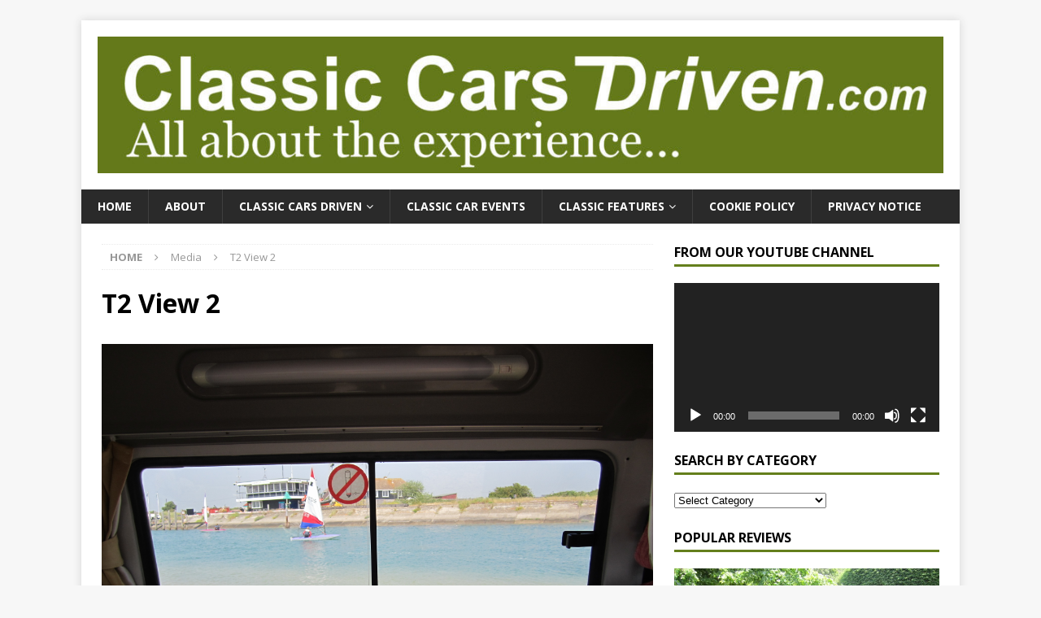

--- FILE ---
content_type: text/html; charset=UTF-8
request_url: http://classiccarsdriven.com/2007-vw-t2-camper-van/img_3283/
body_size: 14133
content:
<!DOCTYPE html>
<html class="no-js mh-one-sb" lang="en-US">
<head>
<meta charset="UTF-8">
<meta name="viewport" content="width=device-width, initial-scale=1.0">
<link rel="profile" href="http://gmpg.org/xfn/11" />
<meta name='robots' content='index, follow, max-image-preview:large, max-snippet:-1, max-video-preview:-1' />

	<!-- This site is optimized with the Yoast SEO plugin v21.1 - https://yoast.com/wordpress/plugins/seo/ -->
	<title>T2 View 2 - ClassicCarsDriven.com</title>
	<link rel="canonical" href="http://classiccarsdriven.com/2007-vw-t2-camper-van/img_3283/" />
	<meta property="og:locale" content="en_US" />
	<meta property="og:type" content="article" />
	<meta property="og:title" content="T2 View 2 - ClassicCarsDriven.com" />
	<meta property="og:description" content="View from a T2" />
	<meta property="og:url" content="http://classiccarsdriven.com/2007-vw-t2-camper-van/img_3283/" />
	<meta property="og:site_name" content="ClassicCarsDriven.com" />
	<meta property="og:image" content="http://classiccarsdriven.com/2007-vw-t2-camper-van/img_3283" />
	<meta property="og:image:width" content="1024" />
	<meta property="og:image:height" content="768" />
	<meta property="og:image:type" content="image/jpeg" />
	<script type="application/ld+json" class="yoast-schema-graph">{"@context":"https://schema.org","@graph":[{"@type":"WebPage","@id":"http://classiccarsdriven.com/2007-vw-t2-camper-van/img_3283/","url":"http://classiccarsdriven.com/2007-vw-t2-camper-van/img_3283/","name":"T2 View 2 - ClassicCarsDriven.com","isPartOf":{"@id":"http://classiccarsdriven.com/#website"},"primaryImageOfPage":{"@id":"http://classiccarsdriven.com/2007-vw-t2-camper-van/img_3283/#primaryimage"},"image":{"@id":"http://classiccarsdriven.com/2007-vw-t2-camper-van/img_3283/#primaryimage"},"thumbnailUrl":"http://classiccarsdriven.com/wp-content/uploads/2013/07/IMG_3283.jpg","datePublished":"2013-07-15T12:50:40+00:00","dateModified":"2013-07-15T12:50:40+00:00","breadcrumb":{"@id":"http://classiccarsdriven.com/2007-vw-t2-camper-van/img_3283/#breadcrumb"},"inLanguage":"en-US","potentialAction":[{"@type":"ReadAction","target":["http://classiccarsdriven.com/2007-vw-t2-camper-van/img_3283/"]}]},{"@type":"ImageObject","inLanguage":"en-US","@id":"http://classiccarsdriven.com/2007-vw-t2-camper-van/img_3283/#primaryimage","url":"http://classiccarsdriven.com/wp-content/uploads/2013/07/IMG_3283.jpg","contentUrl":"http://classiccarsdriven.com/wp-content/uploads/2013/07/IMG_3283.jpg","width":4320,"height":3240,"caption":"View from a T2"},{"@type":"BreadcrumbList","@id":"http://classiccarsdriven.com/2007-vw-t2-camper-van/img_3283/#breadcrumb","itemListElement":[{"@type":"ListItem","position":1,"name":"Home","item":"http://classiccarsdriven.com/"},{"@type":"ListItem","position":2,"name":"VW T2 Camper Van Driven","item":"http://classiccarsdriven.com/2007-vw-t2-camper-van/"},{"@type":"ListItem","position":3,"name":"T2 View 2"}]},{"@type":"WebSite","@id":"http://classiccarsdriven.com/#website","url":"http://classiccarsdriven.com/","name":"ClassicCarsDriven.com","description":"All about the experience","publisher":{"@id":"http://classiccarsdriven.com/#organization"},"potentialAction":[{"@type":"SearchAction","target":{"@type":"EntryPoint","urlTemplate":"http://classiccarsdriven.com/?s={search_term_string}"},"query-input":"required name=search_term_string"}],"inLanguage":"en-US"},{"@type":"Organization","@id":"http://classiccarsdriven.com/#organization","name":"ClassicCarsDriven.com","url":"http://classiccarsdriven.com/","logo":{"@type":"ImageObject","inLanguage":"en-US","@id":"http://classiccarsdriven.com/#/schema/logo/image/","url":"http://classiccarsdriven.com/wp-content/uploads/2018/05/cropped-Classic-Cars-Driven-Logo-Banner-Ads-e1526224878492-1.jpg","contentUrl":"http://classiccarsdriven.com/wp-content/uploads/2018/05/cropped-Classic-Cars-Driven-Logo-Banner-Ads-e1526224878492-1.jpg","width":1170,"height":189,"caption":"ClassicCarsDriven.com"},"image":{"@id":"http://classiccarsdriven.com/#/schema/logo/image/"}}]}</script>
	<!-- / Yoast SEO plugin. -->


<link rel='dns-prefetch' href='//fonts.googleapis.com' />
<link rel="alternate" type="application/rss+xml" title="ClassicCarsDriven.com &raquo; Feed" href="http://classiccarsdriven.com/feed/" />
<link rel="alternate" type="application/rss+xml" title="ClassicCarsDriven.com &raquo; Comments Feed" href="http://classiccarsdriven.com/comments/feed/" />
<link rel="alternate" type="application/rss+xml" title="ClassicCarsDriven.com &raquo; T2 View 2 Comments Feed" href="http://classiccarsdriven.com/2007-vw-t2-camper-van/img_3283/feed/" />
<script type="text/javascript">
window._wpemojiSettings = {"baseUrl":"https:\/\/s.w.org\/images\/core\/emoji\/14.0.0\/72x72\/","ext":".png","svgUrl":"https:\/\/s.w.org\/images\/core\/emoji\/14.0.0\/svg\/","svgExt":".svg","source":{"concatemoji":"http:\/\/classiccarsdriven.com\/wp-includes\/js\/wp-emoji-release.min.js?ver=6.1.9"}};
/*! This file is auto-generated */
!function(e,a,t){var n,r,o,i=a.createElement("canvas"),p=i.getContext&&i.getContext("2d");function s(e,t){var a=String.fromCharCode,e=(p.clearRect(0,0,i.width,i.height),p.fillText(a.apply(this,e),0,0),i.toDataURL());return p.clearRect(0,0,i.width,i.height),p.fillText(a.apply(this,t),0,0),e===i.toDataURL()}function c(e){var t=a.createElement("script");t.src=e,t.defer=t.type="text/javascript",a.getElementsByTagName("head")[0].appendChild(t)}for(o=Array("flag","emoji"),t.supports={everything:!0,everythingExceptFlag:!0},r=0;r<o.length;r++)t.supports[o[r]]=function(e){if(p&&p.fillText)switch(p.textBaseline="top",p.font="600 32px Arial",e){case"flag":return s([127987,65039,8205,9895,65039],[127987,65039,8203,9895,65039])?!1:!s([55356,56826,55356,56819],[55356,56826,8203,55356,56819])&&!s([55356,57332,56128,56423,56128,56418,56128,56421,56128,56430,56128,56423,56128,56447],[55356,57332,8203,56128,56423,8203,56128,56418,8203,56128,56421,8203,56128,56430,8203,56128,56423,8203,56128,56447]);case"emoji":return!s([129777,127995,8205,129778,127999],[129777,127995,8203,129778,127999])}return!1}(o[r]),t.supports.everything=t.supports.everything&&t.supports[o[r]],"flag"!==o[r]&&(t.supports.everythingExceptFlag=t.supports.everythingExceptFlag&&t.supports[o[r]]);t.supports.everythingExceptFlag=t.supports.everythingExceptFlag&&!t.supports.flag,t.DOMReady=!1,t.readyCallback=function(){t.DOMReady=!0},t.supports.everything||(n=function(){t.readyCallback()},a.addEventListener?(a.addEventListener("DOMContentLoaded",n,!1),e.addEventListener("load",n,!1)):(e.attachEvent("onload",n),a.attachEvent("onreadystatechange",function(){"complete"===a.readyState&&t.readyCallback()})),(e=t.source||{}).concatemoji?c(e.concatemoji):e.wpemoji&&e.twemoji&&(c(e.twemoji),c(e.wpemoji)))}(window,document,window._wpemojiSettings);
</script>
<style type="text/css">
img.wp-smiley,
img.emoji {
	display: inline !important;
	border: none !important;
	box-shadow: none !important;
	height: 1em !important;
	width: 1em !important;
	margin: 0 0.07em !important;
	vertical-align: -0.1em !important;
	background: none !important;
	padding: 0 !important;
}
</style>
	<link rel='stylesheet' id='wp-block-library-css' href='http://classiccarsdriven.com/wp-includes/css/dist/block-library/style.min.css?ver=6.1.9' type='text/css' media='all' />
<link rel='stylesheet' id='classic-theme-styles-css' href='http://classiccarsdriven.com/wp-includes/css/classic-themes.min.css?ver=1' type='text/css' media='all' />
<style id='global-styles-inline-css' type='text/css'>
body{--wp--preset--color--black: #000000;--wp--preset--color--cyan-bluish-gray: #abb8c3;--wp--preset--color--white: #ffffff;--wp--preset--color--pale-pink: #f78da7;--wp--preset--color--vivid-red: #cf2e2e;--wp--preset--color--luminous-vivid-orange: #ff6900;--wp--preset--color--luminous-vivid-amber: #fcb900;--wp--preset--color--light-green-cyan: #7bdcb5;--wp--preset--color--vivid-green-cyan: #00d084;--wp--preset--color--pale-cyan-blue: #8ed1fc;--wp--preset--color--vivid-cyan-blue: #0693e3;--wp--preset--color--vivid-purple: #9b51e0;--wp--preset--gradient--vivid-cyan-blue-to-vivid-purple: linear-gradient(135deg,rgba(6,147,227,1) 0%,rgb(155,81,224) 100%);--wp--preset--gradient--light-green-cyan-to-vivid-green-cyan: linear-gradient(135deg,rgb(122,220,180) 0%,rgb(0,208,130) 100%);--wp--preset--gradient--luminous-vivid-amber-to-luminous-vivid-orange: linear-gradient(135deg,rgba(252,185,0,1) 0%,rgba(255,105,0,1) 100%);--wp--preset--gradient--luminous-vivid-orange-to-vivid-red: linear-gradient(135deg,rgba(255,105,0,1) 0%,rgb(207,46,46) 100%);--wp--preset--gradient--very-light-gray-to-cyan-bluish-gray: linear-gradient(135deg,rgb(238,238,238) 0%,rgb(169,184,195) 100%);--wp--preset--gradient--cool-to-warm-spectrum: linear-gradient(135deg,rgb(74,234,220) 0%,rgb(151,120,209) 20%,rgb(207,42,186) 40%,rgb(238,44,130) 60%,rgb(251,105,98) 80%,rgb(254,248,76) 100%);--wp--preset--gradient--blush-light-purple: linear-gradient(135deg,rgb(255,206,236) 0%,rgb(152,150,240) 100%);--wp--preset--gradient--blush-bordeaux: linear-gradient(135deg,rgb(254,205,165) 0%,rgb(254,45,45) 50%,rgb(107,0,62) 100%);--wp--preset--gradient--luminous-dusk: linear-gradient(135deg,rgb(255,203,112) 0%,rgb(199,81,192) 50%,rgb(65,88,208) 100%);--wp--preset--gradient--pale-ocean: linear-gradient(135deg,rgb(255,245,203) 0%,rgb(182,227,212) 50%,rgb(51,167,181) 100%);--wp--preset--gradient--electric-grass: linear-gradient(135deg,rgb(202,248,128) 0%,rgb(113,206,126) 100%);--wp--preset--gradient--midnight: linear-gradient(135deg,rgb(2,3,129) 0%,rgb(40,116,252) 100%);--wp--preset--duotone--dark-grayscale: url('#wp-duotone-dark-grayscale');--wp--preset--duotone--grayscale: url('#wp-duotone-grayscale');--wp--preset--duotone--purple-yellow: url('#wp-duotone-purple-yellow');--wp--preset--duotone--blue-red: url('#wp-duotone-blue-red');--wp--preset--duotone--midnight: url('#wp-duotone-midnight');--wp--preset--duotone--magenta-yellow: url('#wp-duotone-magenta-yellow');--wp--preset--duotone--purple-green: url('#wp-duotone-purple-green');--wp--preset--duotone--blue-orange: url('#wp-duotone-blue-orange');--wp--preset--font-size--small: 13px;--wp--preset--font-size--medium: 20px;--wp--preset--font-size--large: 36px;--wp--preset--font-size--x-large: 42px;--wp--preset--spacing--20: 0.44rem;--wp--preset--spacing--30: 0.67rem;--wp--preset--spacing--40: 1rem;--wp--preset--spacing--50: 1.5rem;--wp--preset--spacing--60: 2.25rem;--wp--preset--spacing--70: 3.38rem;--wp--preset--spacing--80: 5.06rem;}:where(.is-layout-flex){gap: 0.5em;}body .is-layout-flow > .alignleft{float: left;margin-inline-start: 0;margin-inline-end: 2em;}body .is-layout-flow > .alignright{float: right;margin-inline-start: 2em;margin-inline-end: 0;}body .is-layout-flow > .aligncenter{margin-left: auto !important;margin-right: auto !important;}body .is-layout-constrained > .alignleft{float: left;margin-inline-start: 0;margin-inline-end: 2em;}body .is-layout-constrained > .alignright{float: right;margin-inline-start: 2em;margin-inline-end: 0;}body .is-layout-constrained > .aligncenter{margin-left: auto !important;margin-right: auto !important;}body .is-layout-constrained > :where(:not(.alignleft):not(.alignright):not(.alignfull)){max-width: var(--wp--style--global--content-size);margin-left: auto !important;margin-right: auto !important;}body .is-layout-constrained > .alignwide{max-width: var(--wp--style--global--wide-size);}body .is-layout-flex{display: flex;}body .is-layout-flex{flex-wrap: wrap;align-items: center;}body .is-layout-flex > *{margin: 0;}:where(.wp-block-columns.is-layout-flex){gap: 2em;}.has-black-color{color: var(--wp--preset--color--black) !important;}.has-cyan-bluish-gray-color{color: var(--wp--preset--color--cyan-bluish-gray) !important;}.has-white-color{color: var(--wp--preset--color--white) !important;}.has-pale-pink-color{color: var(--wp--preset--color--pale-pink) !important;}.has-vivid-red-color{color: var(--wp--preset--color--vivid-red) !important;}.has-luminous-vivid-orange-color{color: var(--wp--preset--color--luminous-vivid-orange) !important;}.has-luminous-vivid-amber-color{color: var(--wp--preset--color--luminous-vivid-amber) !important;}.has-light-green-cyan-color{color: var(--wp--preset--color--light-green-cyan) !important;}.has-vivid-green-cyan-color{color: var(--wp--preset--color--vivid-green-cyan) !important;}.has-pale-cyan-blue-color{color: var(--wp--preset--color--pale-cyan-blue) !important;}.has-vivid-cyan-blue-color{color: var(--wp--preset--color--vivid-cyan-blue) !important;}.has-vivid-purple-color{color: var(--wp--preset--color--vivid-purple) !important;}.has-black-background-color{background-color: var(--wp--preset--color--black) !important;}.has-cyan-bluish-gray-background-color{background-color: var(--wp--preset--color--cyan-bluish-gray) !important;}.has-white-background-color{background-color: var(--wp--preset--color--white) !important;}.has-pale-pink-background-color{background-color: var(--wp--preset--color--pale-pink) !important;}.has-vivid-red-background-color{background-color: var(--wp--preset--color--vivid-red) !important;}.has-luminous-vivid-orange-background-color{background-color: var(--wp--preset--color--luminous-vivid-orange) !important;}.has-luminous-vivid-amber-background-color{background-color: var(--wp--preset--color--luminous-vivid-amber) !important;}.has-light-green-cyan-background-color{background-color: var(--wp--preset--color--light-green-cyan) !important;}.has-vivid-green-cyan-background-color{background-color: var(--wp--preset--color--vivid-green-cyan) !important;}.has-pale-cyan-blue-background-color{background-color: var(--wp--preset--color--pale-cyan-blue) !important;}.has-vivid-cyan-blue-background-color{background-color: var(--wp--preset--color--vivid-cyan-blue) !important;}.has-vivid-purple-background-color{background-color: var(--wp--preset--color--vivid-purple) !important;}.has-black-border-color{border-color: var(--wp--preset--color--black) !important;}.has-cyan-bluish-gray-border-color{border-color: var(--wp--preset--color--cyan-bluish-gray) !important;}.has-white-border-color{border-color: var(--wp--preset--color--white) !important;}.has-pale-pink-border-color{border-color: var(--wp--preset--color--pale-pink) !important;}.has-vivid-red-border-color{border-color: var(--wp--preset--color--vivid-red) !important;}.has-luminous-vivid-orange-border-color{border-color: var(--wp--preset--color--luminous-vivid-orange) !important;}.has-luminous-vivid-amber-border-color{border-color: var(--wp--preset--color--luminous-vivid-amber) !important;}.has-light-green-cyan-border-color{border-color: var(--wp--preset--color--light-green-cyan) !important;}.has-vivid-green-cyan-border-color{border-color: var(--wp--preset--color--vivid-green-cyan) !important;}.has-pale-cyan-blue-border-color{border-color: var(--wp--preset--color--pale-cyan-blue) !important;}.has-vivid-cyan-blue-border-color{border-color: var(--wp--preset--color--vivid-cyan-blue) !important;}.has-vivid-purple-border-color{border-color: var(--wp--preset--color--vivid-purple) !important;}.has-vivid-cyan-blue-to-vivid-purple-gradient-background{background: var(--wp--preset--gradient--vivid-cyan-blue-to-vivid-purple) !important;}.has-light-green-cyan-to-vivid-green-cyan-gradient-background{background: var(--wp--preset--gradient--light-green-cyan-to-vivid-green-cyan) !important;}.has-luminous-vivid-amber-to-luminous-vivid-orange-gradient-background{background: var(--wp--preset--gradient--luminous-vivid-amber-to-luminous-vivid-orange) !important;}.has-luminous-vivid-orange-to-vivid-red-gradient-background{background: var(--wp--preset--gradient--luminous-vivid-orange-to-vivid-red) !important;}.has-very-light-gray-to-cyan-bluish-gray-gradient-background{background: var(--wp--preset--gradient--very-light-gray-to-cyan-bluish-gray) !important;}.has-cool-to-warm-spectrum-gradient-background{background: var(--wp--preset--gradient--cool-to-warm-spectrum) !important;}.has-blush-light-purple-gradient-background{background: var(--wp--preset--gradient--blush-light-purple) !important;}.has-blush-bordeaux-gradient-background{background: var(--wp--preset--gradient--blush-bordeaux) !important;}.has-luminous-dusk-gradient-background{background: var(--wp--preset--gradient--luminous-dusk) !important;}.has-pale-ocean-gradient-background{background: var(--wp--preset--gradient--pale-ocean) !important;}.has-electric-grass-gradient-background{background: var(--wp--preset--gradient--electric-grass) !important;}.has-midnight-gradient-background{background: var(--wp--preset--gradient--midnight) !important;}.has-small-font-size{font-size: var(--wp--preset--font-size--small) !important;}.has-medium-font-size{font-size: var(--wp--preset--font-size--medium) !important;}.has-large-font-size{font-size: var(--wp--preset--font-size--large) !important;}.has-x-large-font-size{font-size: var(--wp--preset--font-size--x-large) !important;}
.wp-block-navigation a:where(:not(.wp-element-button)){color: inherit;}
:where(.wp-block-columns.is-layout-flex){gap: 2em;}
.wp-block-pullquote{font-size: 1.5em;line-height: 1.6;}
</style>
<link rel='stylesheet' id='SFSImainCss-css' href='http://classiccarsdriven.com/wp-content/plugins/ultimate-social-media-icons/css/sfsi-style.css?ver=2.9.6' type='text/css' media='all' />
<link rel='stylesheet' id='mh-font-awesome-css' href='http://classiccarsdriven.com/wp-content/themes/mh-magazine/includes/font-awesome.min.css' type='text/css' media='all' />
<link rel='stylesheet' id='mh-magazine-css' href='http://classiccarsdriven.com/wp-content/themes/mh-magazine/style.css?ver=3.9.13' type='text/css' media='all' />
<link rel='stylesheet' id='mh-google-fonts-css' href='https://fonts.googleapis.com/css?family=Open+Sans:300,400,400italic,600,700' type='text/css' media='all' />
<script type='text/javascript' src='http://classiccarsdriven.com/wp-includes/js/jquery/jquery.min.js?ver=3.6.1' id='jquery-core-js'></script>
<script type='text/javascript' src='http://classiccarsdriven.com/wp-includes/js/jquery/jquery-migrate.min.js?ver=3.3.2' id='jquery-migrate-js'></script>
<script type='text/javascript' src='http://classiccarsdriven.com/wp-content/themes/mh-magazine/js/scripts.js?ver=3.9.13' id='mh-scripts-js'></script>
<link rel="https://api.w.org/" href="http://classiccarsdriven.com/wp-json/" /><link rel="alternate" type="application/json" href="http://classiccarsdriven.com/wp-json/wp/v2/media/4067" /><link rel="EditURI" type="application/rsd+xml" title="RSD" href="http://classiccarsdriven.com/xmlrpc.php?rsd" />
<link rel="wlwmanifest" type="application/wlwmanifest+xml" href="http://classiccarsdriven.com/wp-includes/wlwmanifest.xml" />
<meta name="generator" content="WordPress 6.1.9" />
<link rel='shortlink' href='http://classiccarsdriven.com/?p=4067' />
<link rel="alternate" type="application/json+oembed" href="http://classiccarsdriven.com/wp-json/oembed/1.0/embed?url=http%3A%2F%2Fclassiccarsdriven.com%2F2007-vw-t2-camper-van%2Fimg_3283%2F" />
<link rel="alternate" type="text/xml+oembed" href="http://classiccarsdriven.com/wp-json/oembed/1.0/embed?url=http%3A%2F%2Fclassiccarsdriven.com%2F2007-vw-t2-camper-van%2Fimg_3283%2F&#038;format=xml" />
<style type="text/css">
.mh-widget-layout4 .mh-widget-title { background: #647f1c; background: rgba(100, 127, 28, 0.6); }
.mh-preheader, .mh-wide-layout .mh-subheader, .mh-ticker-title, .mh-main-nav li:hover, .mh-footer-nav, .slicknav_menu, .slicknav_btn, .slicknav_nav .slicknav_item:hover, .slicknav_nav a:hover, .mh-back-to-top, .mh-subheading, .entry-tags .fa, .entry-tags li:hover, .mh-widget-layout2 .mh-widget-title, .mh-widget-layout4 .mh-widget-title-inner, .mh-widget-layout4 .mh-footer-widget-title, .mh-widget-layout5 .mh-widget-title-inner, .mh-widget-layout6 .mh-widget-title, #mh-mobile .flex-control-paging li a.flex-active, .mh-image-caption, .mh-carousel-layout1 .mh-carousel-caption, .mh-tab-button.active, .mh-tab-button.active:hover, .mh-footer-widget .mh-tab-button.active, .mh-social-widget li:hover a, .mh-footer-widget .mh-social-widget li a, .mh-footer-widget .mh-author-bio-widget, .tagcloud a:hover, .mh-widget .tagcloud a:hover, .mh-footer-widget .tagcloud a:hover, .mh-posts-stacked-item .mh-meta, .page-numbers:hover, .mh-loop-pagination .current, .mh-comments-pagination .current, .pagelink, a:hover .pagelink, input[type=submit], #infinite-handle span { background: #647f1c; }
.mh-main-nav-wrap .slicknav_nav ul, blockquote, .mh-widget-layout1 .mh-widget-title, .mh-widget-layout3 .mh-widget-title, .mh-widget-layout5 .mh-widget-title, .mh-widget-layout8 .mh-widget-title:after, #mh-mobile .mh-slider-caption, .mh-carousel-layout1, .mh-spotlight-widget, .mh-author-bio-widget, .mh-author-bio-title, .mh-author-bio-image-frame, .mh-video-widget, .mh-tab-buttons, textarea:hover, input[type=text]:hover, input[type=email]:hover, input[type=tel]:hover, input[type=url]:hover { border-color: #647f1c; }
.mh-header-tagline, .mh-dropcap, .mh-carousel-layout1 .flex-direction-nav a, .mh-carousel-layout2 .mh-carousel-caption, .mh-posts-digest-small-category, .mh-posts-lineup-more, .bypostauthor .fn:after, .mh-comment-list .comment-reply-link:before, #respond #cancel-comment-reply-link:before { color: #647f1c; }
.entry-content a { color: #1e73be; }
a:hover, .entry-content a:hover, #respond a:hover, #respond #cancel-comment-reply-link:hover, #respond .logged-in-as a:hover, .mh-comment-list .comment-meta a:hover, .mh-ping-list .mh-ping-item a:hover, .mh-meta a:hover, .mh-breadcrumb a:hover, .mh-tabbed-widget a:hover { color: #1e73be; }
</style>
<!--[if lt IE 9]>
<script src="http://classiccarsdriven.com/wp-content/themes/mh-magazine/js/css3-mediaqueries.js"></script>
<![endif]-->
<link rel="icon" href="http://classiccarsdriven.com/wp-content/uploads/2012/05/cropped-CCD-Logo-Square-Small-32x32.jpg" sizes="32x32" />
<link rel="icon" href="http://classiccarsdriven.com/wp-content/uploads/2012/05/cropped-CCD-Logo-Square-Small-192x192.jpg" sizes="192x192" />
<link rel="apple-touch-icon" href="http://classiccarsdriven.com/wp-content/uploads/2012/05/cropped-CCD-Logo-Square-Small-180x180.jpg" />
<meta name="msapplication-TileImage" content="http://classiccarsdriven.com/wp-content/uploads/2012/05/cropped-CCD-Logo-Square-Small-270x270.jpg" />
</head>
<body id="mh-mobile" class="attachment attachment-template-default single single-attachment postid-4067 attachmentid-4067 attachment-jpeg wp-custom-logo sfsi_actvite_theme_default mh-boxed-layout mh-right-sb mh-loop-layout1 mh-widget-layout1" itemscope="itemscope" itemtype="https://schema.org/WebPage">
<div class="mh-container mh-container-outer">
<div class="mh-header-nav-mobile clearfix"></div>
<header class="mh-header" itemscope="itemscope" itemtype="https://schema.org/WPHeader">
	<div class="mh-container mh-container-inner clearfix">
		<div class="mh-custom-header clearfix">
<div class="mh-header-columns mh-row clearfix">
<div class="mh-col-1-1 mh-site-identity">
<div class="mh-site-logo" role="banner" itemscope="itemscope" itemtype="https://schema.org/Brand">
<a href="http://classiccarsdriven.com/" class="custom-logo-link" rel="home"><img width="1170" height="189" src="http://classiccarsdriven.com/wp-content/uploads/2018/05/cropped-Classic-Cars-Driven-Logo-Banner-Ads-e1526224878492-1.jpg" class="custom-logo" alt="ClassicCarsDriven.com" decoding="async" srcset="http://classiccarsdriven.com/wp-content/uploads/2018/05/cropped-Classic-Cars-Driven-Logo-Banner-Ads-e1526224878492-1.jpg 1170w, http://classiccarsdriven.com/wp-content/uploads/2018/05/cropped-Classic-Cars-Driven-Logo-Banner-Ads-e1526224878492-1-550x89.jpg 550w, http://classiccarsdriven.com/wp-content/uploads/2018/05/cropped-Classic-Cars-Driven-Logo-Banner-Ads-e1526224878492-1-768x124.jpg 768w, http://classiccarsdriven.com/wp-content/uploads/2018/05/cropped-Classic-Cars-Driven-Logo-Banner-Ads-e1526224878492-1-1024x165.jpg 1024w" sizes="(max-width: 1170px) 100vw, 1170px" /></a></div>
</div>
</div>
</div>
	</div>
	<div class="mh-main-nav-wrap">
		<nav class="mh-navigation mh-main-nav mh-container mh-container-inner clearfix" itemscope="itemscope" itemtype="https://schema.org/SiteNavigationElement">
			<div class="menu-matt-container"><ul id="menu-matt" class="menu"><li id="menu-item-7050" class="menu-item menu-item-type-custom menu-item-object-custom menu-item-home menu-item-7050"><a href="http://classiccarsdriven.com">Home</a></li>
<li id="menu-item-7051" class="menu-item menu-item-type-post_type menu-item-object-page menu-item-7051"><a href="http://classiccarsdriven.com/about/">About</a></li>
<li id="menu-item-7052" class="menu-item menu-item-type-taxonomy menu-item-object-category menu-item-has-children menu-item-7052"><a href="http://classiccarsdriven.com/category/classiccars/">Classic Cars Driven</a>
<ul class="sub-menu">
	<li id="menu-item-7058" class="menu-item menu-item-type-taxonomy menu-item-object-category menu-item-7058"><a href="http://classiccarsdriven.com/category/classiccars/american-classics/">American Classics</a></li>
	<li id="menu-item-7056" class="menu-item menu-item-type-taxonomy menu-item-object-category menu-item-7056"><a href="http://classiccarsdriven.com/category/classiccars/british-vlassics/">British Classics</a></li>
	<li id="menu-item-7057" class="menu-item menu-item-type-taxonomy menu-item-object-category menu-item-7057"><a href="http://classiccarsdriven.com/category/classiccars/european-classics/">European Classics</a></li>
	<li id="menu-item-7145" class="menu-item menu-item-type-taxonomy menu-item-object-category menu-item-7145"><a href="http://classiccarsdriven.com/category/futureclassicsdriven/">Future Classics</a></li>
</ul>
</li>
<li id="menu-item-7053" class="menu-item menu-item-type-taxonomy menu-item-object-category menu-item-7053"><a href="http://classiccarsdriven.com/category/events/">Classic Car Events</a></li>
<li id="menu-item-7055" class="menu-item menu-item-type-taxonomy menu-item-object-category menu-item-has-children menu-item-7055"><a href="http://classiccarsdriven.com/category/classic-features/">Classic Features</a>
<ul class="sub-menu">
	<li id="menu-item-7062" class="menu-item menu-item-type-taxonomy menu-item-object-category menu-item-7062"><a href="http://classiccarsdriven.com/category/classic-features/scrutineering/book-reviews/">Book Reviews</a></li>
	<li id="menu-item-7054" class="menu-item menu-item-type-taxonomy menu-item-object-category menu-item-7054"><a href="http://classiccarsdriven.com/category/bill-woodhouse/">Bill Woodhouse</a></li>
	<li id="menu-item-7059" class="menu-item menu-item-type-taxonomy menu-item-object-category menu-item-7059"><a href="http://classiccarsdriven.com/category/classic-features/coolometer/">Cool-o-Meter</a></li>
	<li id="menu-item-7061" class="menu-item menu-item-type-taxonomy menu-item-object-category menu-item-7061"><a href="http://classiccarsdriven.com/category/classic-features/scrutineering/film-reviews/">Film Reviews</a></li>
	<li id="menu-item-7063" class="menu-item menu-item-type-taxonomy menu-item-object-category menu-item-7063"><a href="http://classiccarsdriven.com/category/classic-features/classic-car-maintenance/">Running Reports</a></li>
	<li id="menu-item-7060" class="menu-item menu-item-type-taxonomy menu-item-object-category menu-item-7060"><a href="http://classiccarsdriven.com/category/classic-features/scrutineering/tarky/">Tarky</a></li>
</ul>
</li>
<li id="menu-item-7079" class="menu-item menu-item-type-post_type menu-item-object-page menu-item-7079"><a href="http://classiccarsdriven.com/cookie-policy/">Cookie Policy</a></li>
<li id="menu-item-7077" class="menu-item menu-item-type-post_type menu-item-object-page menu-item-privacy-policy menu-item-7077"><a href="http://classiccarsdriven.com/privacy-notice/">Privacy Notice</a></li>
</ul></div>		</nav>
	</div>
	</header>
<div class="mh-wrapper clearfix">
	<div class="mh-main clearfix">
		<div id="main-content" class="mh-content" role="main"><nav class="mh-breadcrumb" itemscope itemtype="http://schema.org/BreadcrumbList"><span itemprop="itemListElement" itemscope itemtype="http://schema.org/ListItem"><a href="http://classiccarsdriven.com" itemprop="item"><span itemprop="name">Home</span></a><meta itemprop="position" content="1" /></span><span class="mh-breadcrumb-delimiter"><i class="fa fa-angle-right"></i></span>Media<span class="mh-breadcrumb-delimiter"><i class="fa fa-angle-right"></i></span>T2 View 2</nav>
				<article id="post-4067" class="post-4067 attachment type-attachment status-inherit hentry">
					<header class="entry-header">
						<h1 class="entry-title">T2 View 2</h1>					</header>
					<figure class="entry-thumbnail">
												<a href="http://classiccarsdriven.com/wp-content/uploads/2013/07/IMG_3283.jpg" title="T2 View 2" rel="attachment" target="_blank">
							<img src="http://classiccarsdriven.com/wp-content/uploads/2013/07/IMG_3283.jpg" width="4320" height="3240" class="attachment-medium" alt="T2 View 2" />
						</a>
													<figcaption class="mh-attachment-excerpt wp-caption-text">
								<div class="mh-excerpt"><p>View from a T2</p>
</div>							</figcaption>
											</figure>
									</article><nav class="mh-post-nav mh-row clearfix" itemscope="itemscope" itemtype="https://schema.org/SiteNavigationElement">
<div class="mh-col-1-2 mh-post-nav-item mh-post-nav-prev">
<a href='http://classiccarsdriven.com/2007-vw-t2-camper-van/img_3299/'><span>Previous</span></a></div>
<div class="mh-col-1-2 mh-post-nav-item mh-post-nav-next">
<a href='http://classiccarsdriven.com/2007-vw-t2-camper-van/img_3266/'><span>Next</span></a></div>
</nav>
<div id="comments" class="mh-comments-wrap">
			<h4 class="mh-widget-title mh-comment-form-title">
				<span class="mh-widget-title-inner">
					Be the first to comment				</span>
			</h4>	<div id="respond" class="comment-respond">
		<h3 id="reply-title" class="comment-reply-title">Leave a Reply</h3><form action="http://classiccarsdriven.com/wp-comments-post.php" method="post" id="commentform" class="comment-form" novalidate><p class="comment-notes">Your email address will not be published.</p><p class="comment-form-comment"><label for="comment">Comment</label><br/><textarea id="comment" name="comment" cols="45" rows="5" aria-required="true"></textarea></p><p class="comment-form-author"><label for="author">Name </label><br/><input id="author" name="author" type="text" value="" size="30" /></p>
<p class="comment-form-email"><label for="email">Email </label><br/><input id="email" name="email" type="text" value="" size="30" /></p>
<p class="comment-form-url"><label for="url">Website</label><br/><input id="url" name="url" type="text" value="" size="30" /></p>
<p class="comment-form-cookies-consent"><input id="wp-comment-cookies-consent" name="wp-comment-cookies-consent" type="checkbox" value="yes" /><label for="wp-comment-cookies-consent">Save my name, email, and website in this browser for the next time I comment.</label></p>
<p class="form-submit"><input name="submit" type="submit" id="submit" class="submit" value="Post Comment" /> <input type='hidden' name='comment_post_ID' value='4067' id='comment_post_ID' />
<input type='hidden' name='comment_parent' id='comment_parent' value='0' />
</p></form>	</div><!-- #respond -->
	</div>
		</div>
			<aside class="mh-widget-col-1 mh-sidebar" itemscope="itemscope" itemtype="https://schema.org/WPSideBar"><div id="media_video-3" class="mh-widget widget_media_video"><h4 class="mh-widget-title"><span class="mh-widget-title-inner">From our YouTube Channel</span></h4><div style="width:100%;" class="wp-video"><!--[if lt IE 9]><script>document.createElement('video');</script><![endif]-->
<video class="wp-video-shortcode" id="video-4067-1" preload="metadata" controls="controls"><source type="video/youtube" src="https://youtu.be/33-iKyRLTFA?_=1" /><a href="https://youtu.be/33-iKyRLTFA">https://youtu.be/33-iKyRLTFA</a></video></div></div><div id="categories-4" class="mh-widget widget_categories"><h4 class="mh-widget-title"><span class="mh-widget-title-inner">Search by Category</span></h4><form action="http://classiccarsdriven.com" method="get"><label class="screen-reader-text" for="cat">Search by Category</label><select  name='cat' id='cat' class='postform'>
	<option value='-1'>Select Category</option>
	<option class="level-0" value="122">All&nbsp;&nbsp;(143)</option>
	<option class="level-0" value="250">Bill Woodhouse&nbsp;&nbsp;(2)</option>
	<option class="level-0" value="3">Classic Car Driven&nbsp;&nbsp;(44)</option>
	<option class="level-1" value="273">&nbsp;&nbsp;&nbsp;American Classics&nbsp;&nbsp;(5)</option>
	<option class="level-2" value="301">&nbsp;&nbsp;&nbsp;&nbsp;&nbsp;&nbsp;AC&nbsp;&nbsp;(1)</option>
	<option class="level-2" value="227">&nbsp;&nbsp;&nbsp;&nbsp;&nbsp;&nbsp;Chevrolet&nbsp;&nbsp;(1)</option>
	<option class="level-2" value="101">&nbsp;&nbsp;&nbsp;&nbsp;&nbsp;&nbsp;Ford&nbsp;&nbsp;(3)</option>
	<option class="level-1" value="271">&nbsp;&nbsp;&nbsp;British Classics&nbsp;&nbsp;(28)</option>
	<option class="level-2" value="34">&nbsp;&nbsp;&nbsp;&nbsp;&nbsp;&nbsp;Aston&nbsp;&nbsp;(2)</option>
	<option class="level-2" value="253">&nbsp;&nbsp;&nbsp;&nbsp;&nbsp;&nbsp;Austin-Healey&nbsp;&nbsp;(3)</option>
	<option class="level-2" value="104">&nbsp;&nbsp;&nbsp;&nbsp;&nbsp;&nbsp;Daimler&nbsp;&nbsp;(1)</option>
	<option class="level-2" value="38">&nbsp;&nbsp;&nbsp;&nbsp;&nbsp;&nbsp;Jaguar&nbsp;&nbsp;(7)</option>
	<option class="level-2" value="50">&nbsp;&nbsp;&nbsp;&nbsp;&nbsp;&nbsp;Jensen&nbsp;&nbsp;(1)</option>
	<option class="level-2" value="8">&nbsp;&nbsp;&nbsp;&nbsp;&nbsp;&nbsp;MG&nbsp;&nbsp;(3)</option>
	<option class="level-2" value="188">&nbsp;&nbsp;&nbsp;&nbsp;&nbsp;&nbsp;Morgan&nbsp;&nbsp;(1)</option>
	<option class="level-2" value="30">&nbsp;&nbsp;&nbsp;&nbsp;&nbsp;&nbsp;Morris&nbsp;&nbsp;(2)</option>
	<option class="level-2" value="97">&nbsp;&nbsp;&nbsp;&nbsp;&nbsp;&nbsp;Original Mini&nbsp;&nbsp;(1)</option>
	<option class="level-2" value="303">&nbsp;&nbsp;&nbsp;&nbsp;&nbsp;&nbsp;Rolls Royce&nbsp;&nbsp;(1)</option>
	<option class="level-2" value="45">&nbsp;&nbsp;&nbsp;&nbsp;&nbsp;&nbsp;Triumph&nbsp;&nbsp;(3)</option>
	<option class="level-2" value="61">&nbsp;&nbsp;&nbsp;&nbsp;&nbsp;&nbsp;TVR&nbsp;&nbsp;(3)</option>
	<option class="level-1" value="272">&nbsp;&nbsp;&nbsp;European Classics&nbsp;&nbsp;(13)</option>
	<option class="level-2" value="42">&nbsp;&nbsp;&nbsp;&nbsp;&nbsp;&nbsp;Alfa&nbsp;&nbsp;(4)</option>
	<option class="level-2" value="108">&nbsp;&nbsp;&nbsp;&nbsp;&nbsp;&nbsp;Audi&nbsp;&nbsp;(1)</option>
	<option class="level-2" value="77">&nbsp;&nbsp;&nbsp;&nbsp;&nbsp;&nbsp;BMW&nbsp;&nbsp;(3)</option>
	<option class="level-2" value="87">&nbsp;&nbsp;&nbsp;&nbsp;&nbsp;&nbsp;Delorean&nbsp;&nbsp;(1)</option>
	<option class="level-2" value="299">&nbsp;&nbsp;&nbsp;&nbsp;&nbsp;&nbsp;Fiat&nbsp;&nbsp;(1)</option>
	<option class="level-2" value="27">&nbsp;&nbsp;&nbsp;&nbsp;&nbsp;&nbsp;Porsche&nbsp;&nbsp;(2)</option>
	<option class="level-2" value="270">&nbsp;&nbsp;&nbsp;&nbsp;&nbsp;&nbsp;Saab&nbsp;&nbsp;(1)</option>
	<option class="level-2" value="229">&nbsp;&nbsp;&nbsp;&nbsp;&nbsp;&nbsp;VW&nbsp;&nbsp;(1)</option>
	<option class="level-0" value="90">Classic Car Events&nbsp;&nbsp;(55)</option>
	<option class="level-1" value="111">&nbsp;&nbsp;&nbsp;CarFest&nbsp;&nbsp;(1)</option>
	<option class="level-1" value="129">&nbsp;&nbsp;&nbsp;Castle Combe Circuit&nbsp;&nbsp;(11)</option>
	<option class="level-1" value="123">&nbsp;&nbsp;&nbsp;Circuit des Remparts&nbsp;&nbsp;(1)</option>
	<option class="level-1" value="266">&nbsp;&nbsp;&nbsp;Donington&nbsp;&nbsp;(1)</option>
	<option class="level-1" value="91">&nbsp;&nbsp;&nbsp;Goodwood&nbsp;&nbsp;(1)</option>
	<option class="level-1" value="278">&nbsp;&nbsp;&nbsp;HSCC&nbsp;&nbsp;(4)</option>
	<option class="level-1" value="86">&nbsp;&nbsp;&nbsp;Le Mans&nbsp;&nbsp;(1)</option>
	<option class="level-1" value="168">&nbsp;&nbsp;&nbsp;Local Events&nbsp;&nbsp;(26)</option>
	<option class="level-1" value="138">&nbsp;&nbsp;&nbsp;NEC Events&nbsp;&nbsp;(8)</option>
	<option class="level-1" value="256">&nbsp;&nbsp;&nbsp;Race Retro&nbsp;&nbsp;(2)</option>
	<option class="level-1" value="234">&nbsp;&nbsp;&nbsp;Silverstone&nbsp;&nbsp;(1)</option>
	<option class="level-1" value="265">&nbsp;&nbsp;&nbsp;Sprinting&nbsp;&nbsp;(2)</option>
	<option class="level-1" value="241">&nbsp;&nbsp;&nbsp;Track Days&nbsp;&nbsp;(3)</option>
	<option class="level-1" value="268">&nbsp;&nbsp;&nbsp;VW Festival&nbsp;&nbsp;(1)</option>
	<option class="level-0" value="221">Classic Features&nbsp;&nbsp;(51)</option>
	<option class="level-1" value="4">&nbsp;&nbsp;&nbsp;Cool-o-Meter&nbsp;&nbsp;(1)</option>
	<option class="level-1" value="139">&nbsp;&nbsp;&nbsp;News&nbsp;&nbsp;(11)</option>
	<option class="level-1" value="263">&nbsp;&nbsp;&nbsp;Running Reports&nbsp;&nbsp;(6)</option>
	<option class="level-1" value="165">&nbsp;&nbsp;&nbsp;Scrutineering&nbsp;&nbsp;(31)</option>
	<option class="level-2" value="159">&nbsp;&nbsp;&nbsp;&nbsp;&nbsp;&nbsp;Book Reviews&nbsp;&nbsp;(5)</option>
	<option class="level-2" value="161">&nbsp;&nbsp;&nbsp;&nbsp;&nbsp;&nbsp;Film Reviews&nbsp;&nbsp;(5)</option>
	<option class="level-2" value="155">&nbsp;&nbsp;&nbsp;&nbsp;&nbsp;&nbsp;Magazine Reviews&nbsp;&nbsp;(12)</option>
	<option class="level-2" value="79">&nbsp;&nbsp;&nbsp;&nbsp;&nbsp;&nbsp;Tarky&nbsp;&nbsp;(4)</option>
	<option class="level-0" value="6">Future Classics&nbsp;&nbsp;(8)</option>
	<option class="level-0" value="220">Price Guides&nbsp;&nbsp;(4)</option>
	<option class="level-0" value="134">Shop&nbsp;&nbsp;(2)</option>
</select>
</form>
<script type="text/javascript">
/* <![CDATA[ */
(function() {
	var dropdown = document.getElementById( "cat" );
	function onCatChange() {
		if ( dropdown.options[ dropdown.selectedIndex ].value > 0 ) {
			dropdown.parentNode.submit();
		}
	}
	dropdown.onchange = onCatChange;
})();
/* ]]> */
</script>

			</div><div id="mh_magazine_posts_grid-2" class="mh-widget mh_magazine_posts_grid"><h4 class="mh-widget-title"><span class="mh-widget-title-inner">Popular Reviews</span></h4><div class="mh-row mh-posts-grid mh-posts-grid-widget clearfix mh-posts-grid-hide-caption mh-posts-grid-hide-meta">
<div class="mh-col-1-3 mh-posts-grid-col clearfix">
<article class="mh-posts-grid-item clearfix post-1231 post type-post status-publish format-standard has-post-thumbnail category-all category-classiccars category-jaguar tag-big tag-british tag-cars tag-classic-cars tag-classics tag-cool tag-driving tag-driving-cars tag-jaguar-2 tag-leather tag-video">
	<figure class="mh-posts-grid-thumb">
		<a class="mh-thumb-icon mh-thumb-icon-small-mobile" href="http://classiccarsdriven.com/jaguar-mk2-3-8/" title="Jaguar MK2 3.8 Manual Driven"><img width="326" height="245" src="http://classiccarsdriven.com/wp-content/uploads/2012/07/IMG_1475.jpg" class="attachment-mh-magazine-medium size-mh-magazine-medium wp-post-image" alt="" decoding="async" loading="lazy" srcset="http://classiccarsdriven.com/wp-content/uploads/2012/07/IMG_1475.jpg 4320w, http://classiccarsdriven.com/wp-content/uploads/2012/07/IMG_1475-550x412.jpg 550w, http://classiccarsdriven.com/wp-content/uploads/2012/07/IMG_1475-1024x768.jpg 1024w" sizes="(max-width: 326px) 100vw, 326px" />		</a>
					<div class="mh-image-caption mh-posts-grid-caption">
				All			</div>
			</figure>
	<h3 class="entry-title mh-posts-grid-title">
		<a href="http://classiccarsdriven.com/jaguar-mk2-3-8/" title="Jaguar MK2 3.8 Manual Driven" rel="bookmark">
			Jaguar MK2 3.8 Manual <em>Driven</em>		</a>
	</h3>
		<div class="mh-posts-grid-excerpt clearfix">
		<div class="mh-excerpt"><p>The Jaguar MK2 3.8 dominated our television screens in the 1970’s as the getaway car of choice. It is easy to understand why, powerful with <a class="mh-excerpt-more" href="http://classiccarsdriven.com/jaguar-mk2-3-8/" title="Jaguar MK2 3.8 Manual Driven">[Read More]</a></p>
</div>	</div>
</article></div>
<div class="mh-col-1-3 mh-posts-grid-col clearfix">
<article class="mh-posts-grid-item clearfix post-159 post type-post status-publish format-standard has-post-thumbnail category-all category-austin-healey-classiccars category-classiccars tag-11 tag-big tag-cars tag-classic-cars tag-driving tag-driving-cars tag-healey-2 tag-hmc tag-rover tag-tvr tag-v8">
	<figure class="mh-posts-grid-thumb">
		<a class="mh-thumb-icon mh-thumb-icon-small-mobile" href="http://classiccarsdriven.com/hmchealey/" title="HMC Healey MKIV Driven"><img width="326" height="245" src="http://classiccarsdriven.com/wp-content/uploads/2012/09/IMG_2158.jpg" class="attachment-mh-magazine-medium size-mh-magazine-medium wp-post-image" alt="" decoding="async" loading="lazy" srcset="http://classiccarsdriven.com/wp-content/uploads/2012/09/IMG_2158.jpg 4320w, http://classiccarsdriven.com/wp-content/uploads/2012/09/IMG_2158-550x412.jpg 550w, http://classiccarsdriven.com/wp-content/uploads/2012/09/IMG_2158-1024x768.jpg 1024w" sizes="(max-width: 326px) 100vw, 326px" />		</a>
					<div class="mh-image-caption mh-posts-grid-caption">
				All			</div>
			</figure>
	<h3 class="entry-title mh-posts-grid-title">
		<a href="http://classiccarsdriven.com/hmchealey/" title="HMC Healey MKIV Driven" rel="bookmark">
			HMC Healey MKIV <em>Driven</em>		</a>
	</h3>
		<div class="mh-posts-grid-excerpt clearfix">
		<div class="mh-excerpt"><p>Park this HMC Healey MKIV in the centre of town and it will have most passers by fooled. Save for the GRP body, flared front arches and subtly <a class="mh-excerpt-more" href="http://classiccarsdriven.com/hmchealey/" title="HMC Healey MKIV Driven">[Read More]</a></p>
</div>	</div>
</article></div>
<div class="mh-col-1-3 mh-posts-grid-col clearfix">
<article class="mh-posts-grid-item clearfix post-4905 post type-post status-publish format-standard has-post-thumbnail category-all category-castle-combe-circuit category-events category-local-events category-track-days">
	<figure class="mh-posts-grid-thumb">
		<a class="mh-thumb-icon mh-thumb-icon-small-mobile" href="http://classiccarsdriven.com/bristol-motor-club-celebrate-the-great-british-sportscar/" title="Bristol Motor Club celebrate the Great British Sportscar"><img width="326" height="217" src="http://classiccarsdriven.com/wp-content/uploads/2013/05/IMG_5338.jpg" class="attachment-mh-magazine-medium size-mh-magazine-medium wp-post-image" alt="Great British Sportscar" decoding="async" loading="lazy" srcset="http://classiccarsdriven.com/wp-content/uploads/2013/05/IMG_5338.jpg 3088w, http://classiccarsdriven.com/wp-content/uploads/2013/05/IMG_5338-550x366.jpg 550w, http://classiccarsdriven.com/wp-content/uploads/2013/05/IMG_5338-1024x681.jpg 1024w" sizes="(max-width: 326px) 100vw, 326px" />		</a>
					<div class="mh-image-caption mh-posts-grid-caption">
				All			</div>
			</figure>
	<h3 class="entry-title mh-posts-grid-title">
		<a href="http://classiccarsdriven.com/bristol-motor-club-celebrate-the-great-british-sportscar/" title="Bristol Motor Club celebrate the Great British Sportscar" rel="bookmark">
			Bristol Motor Club celebrate the Great British Sportscar		</a>
	</h3>
		<div class="mh-posts-grid-excerpt clearfix">
		<div class="mh-excerpt"><p>Bristol Motor Club (BMC) will once again be offering parade laps at Castle Combe circuit in Wiltshire (UK) as they celebrate the Great British Sportscar <a class="mh-excerpt-more" href="http://classiccarsdriven.com/bristol-motor-club-celebrate-the-great-british-sportscar/" title="Bristol Motor Club celebrate the Great British Sportscar">[Read More]</a></p>
</div>	</div>
</article></div>
</div>
<div class="mh-row mh-posts-grid mh-posts-grid-widget mh-posts-grid-more clearfix mh-posts-grid-hide-caption mh-posts-grid-hide-meta">
<div class="mh-col-1-3 mh-posts-grid-col clearfix">
<article class="mh-posts-grid-item clearfix post-5254 post type-post status-publish format-standard has-post-thumbnail category-all category-events category-le-mans tag-classic-car-event">
	<figure class="mh-posts-grid-thumb">
		<a class="mh-thumb-icon mh-thumb-icon-small-mobile" href="http://classiccarsdriven.com/2014-le-mans-classic/" title="2014 Le Mans Classic"><img width="326" height="233" src="http://classiccarsdriven.com/wp-content/uploads/2014/07/Gulf-Porsche.jpg" class="attachment-mh-magazine-medium size-mh-magazine-medium wp-post-image" alt="" decoding="async" loading="lazy" srcset="http://classiccarsdriven.com/wp-content/uploads/2014/07/Gulf-Porsche.jpg 1395w, http://classiccarsdriven.com/wp-content/uploads/2014/07/Gulf-Porsche-550x393.jpg 550w, http://classiccarsdriven.com/wp-content/uploads/2014/07/Gulf-Porsche-1024x731.jpg 1024w" sizes="(max-width: 326px) 100vw, 326px" />		</a>
					<div class="mh-image-caption mh-posts-grid-caption">
				All			</div>
			</figure>
	<h3 class="entry-title mh-posts-grid-title">
		<a href="http://classiccarsdriven.com/2014-le-mans-classic/" title="2014 Le Mans Classic" rel="bookmark">
			2014 Le Mans Classic		</a>
	</h3>
		<div class="mh-posts-grid-excerpt clearfix">
		<div class="mh-excerpt"><p>It’s big it’s glorious and happens every other year in France, we set sail to La Sarthe to get a large dose of the 2014 <a class="mh-excerpt-more" href="http://classiccarsdriven.com/2014-le-mans-classic/" title="2014 Le Mans Classic">[Read More]</a></p>
</div>	</div>
</article></div>
<div class="mh-col-1-3 mh-posts-grid-col clearfix">
<article class="mh-posts-grid-item clearfix post-2893 post type-post status-publish format-standard category-all category-events category-local-events tag-cars tag-chipping-sodbury tag-classic-cars tag-classic-run tag-classics tag-driving tag-driving-cars tag-vintage tag-vintage-car">
	<figure class="mh-posts-grid-thumb">
		<a class="mh-thumb-icon mh-thumb-icon-small-mobile" href="http://classiccarsdriven.com/2013-chipping-sodbury-classic-run/" title="2013 Chipping Sodbury Classic Run Details &#038; Entry"><img class="mh-image-placeholder" src="http://classiccarsdriven.com/wp-content/themes/mh-magazine/images/placeholder-medium.png" alt="No Picture" />		</a>
					<div class="mh-image-caption mh-posts-grid-caption">
				All			</div>
			</figure>
	<h3 class="entry-title mh-posts-grid-title">
		<a href="http://classiccarsdriven.com/2013-chipping-sodbury-classic-run/" title="2013 Chipping Sodbury Classic Run Details &#038; Entry" rel="bookmark">
			2013 Chipping Sodbury Classic Run Details &#038; Entry		</a>
	</h3>
		<div class="mh-posts-grid-excerpt clearfix">
		<div class="mh-excerpt"><p>The Rotary Club of Chipping Sodbury invites you to enter the Chipping Sodbury Classic Run, a regular major fund raising event. Last year in 2012 the event put <a class="mh-excerpt-more" href="http://classiccarsdriven.com/2013-chipping-sodbury-classic-run/" title="2013 Chipping Sodbury Classic Run Details &#038; Entry">[Read More]</a></p>
</div>	</div>
</article></div>
<div class="mh-col-1-3 mh-posts-grid-col clearfix">
<article class="mh-posts-grid-item clearfix post-5250 post type-post status-publish format-standard has-post-thumbnail category-all category-austin-healey-classiccars category-british-vlassics tag-british tag-cars tag-classic-cars tag-classic-cars-driven tag-convertible tag-driving-cars tag-leather">
	<figure class="mh-posts-grid-thumb">
		<a class="mh-thumb-icon mh-thumb-icon-small-mobile" href="http://classiccarsdriven.com/1965-big-healey-3000-mk111/" title="Big Healey 3000 MK111 Driven"><img width="326" height="245" src="http://classiccarsdriven.com/wp-content/uploads/2014/07/DSCN1035.jpg" class="attachment-mh-magazine-medium size-mh-magazine-medium wp-post-image" alt="" decoding="async" loading="lazy" srcset="http://classiccarsdriven.com/wp-content/uploads/2014/07/DSCN1035.jpg 4896w, http://classiccarsdriven.com/wp-content/uploads/2014/07/DSCN1035-550x412.jpg 550w, http://classiccarsdriven.com/wp-content/uploads/2014/07/DSCN1035-1024x768.jpg 1024w" sizes="(max-width: 326px) 100vw, 326px" />		</a>
					<div class="mh-image-caption mh-posts-grid-caption">
				All			</div>
			</figure>
	<h3 class="entry-title mh-posts-grid-title">
		<a href="http://classiccarsdriven.com/1965-big-healey-3000-mk111/" title="Big Healey 3000 MK111 Driven" rel="bookmark">
			Big Healey 3000 MK111 <em>Driven</em>		</a>
	</h3>
		<div class="mh-posts-grid-excerpt clearfix">
		<div class="mh-excerpt"><p>Donald Healey was a racer winning the Monte Carlo Rally before the war and every car he produced there after followed the ethos of race <a class="mh-excerpt-more" href="http://classiccarsdriven.com/1965-big-healey-3000-mk111/" title="Big Healey 3000 MK111 Driven">[Read More]</a></p>
</div>	</div>
</article></div>
</div>
<div class="mh-row mh-posts-grid mh-posts-grid-widget mh-posts-grid-more clearfix mh-posts-grid-hide-caption mh-posts-grid-hide-meta">
<div class="mh-col-1-3 mh-posts-grid-col clearfix">
<article class="mh-posts-grid-item clearfix post-6342 post type-post status-publish format-standard has-post-thumbnail category-all category-british-vlassics category-classiccars category-ford tag-ford">
	<figure class="mh-posts-grid-thumb">
		<a class="mh-thumb-icon mh-thumb-icon-small-mobile" href="http://classiccarsdriven.com/ford-capri-280-brooklands-driven/" title="Ford Capri 280 Brooklands Driven"><img width="326" height="245" src="http://classiccarsdriven.com/wp-content/uploads/2015/06/DSCN2260.jpg" class="attachment-mh-magazine-medium size-mh-magazine-medium wp-post-image" alt="Ford Capri 280 Brooklands" decoding="async" loading="lazy" srcset="http://classiccarsdriven.com/wp-content/uploads/2015/06/DSCN2260.jpg 4896w, http://classiccarsdriven.com/wp-content/uploads/2015/06/DSCN2260-550x413.jpg 550w, http://classiccarsdriven.com/wp-content/uploads/2015/06/DSCN2260-1024x768.jpg 1024w" sizes="(max-width: 326px) 100vw, 326px" />		</a>
					<div class="mh-image-caption mh-posts-grid-caption">
				All			</div>
			</figure>
	<h3 class="entry-title mh-posts-grid-title">
		<a href="http://classiccarsdriven.com/ford-capri-280-brooklands-driven/" title="Ford Capri 280 Brooklands Driven" rel="bookmark">
			Ford Capri 280 Brooklands <em>Driven</em>		</a>
	</h3>
		<div class="mh-posts-grid-excerpt clearfix">
		<div class="mh-excerpt"><p>By 1986 the Capri had already outlived its expected lifetime by three years thanks to the Cologne powered 2.8i and so when Ford discovered a <a class="mh-excerpt-more" href="http://classiccarsdriven.com/ford-capri-280-brooklands-driven/" title="Ford Capri 280 Brooklands Driven">[Read More]</a></p>
</div>	</div>
</article></div>
<div class="mh-col-1-3 mh-posts-grid-col clearfix">
<article class="mh-posts-grid-item clearfix post-6453 post type-post status-publish format-standard has-post-thumbnail category-events category-hscc">
	<figure class="mh-posts-grid-thumb">
		<a class="mh-thumb-icon mh-thumb-icon-small-mobile" href="http://classiccarsdriven.com/2015-croft-nostalgia-weekend/" title="2015 Croft Nostalgia Weekend"><img width="326" height="245" src="http://classiccarsdriven.com/wp-content/uploads/2015/08/DSCN2316.jpg" class="attachment-mh-magazine-medium size-mh-magazine-medium wp-post-image" alt="2015 Croft Nostalgia" decoding="async" loading="lazy" srcset="http://classiccarsdriven.com/wp-content/uploads/2015/08/DSCN2316.jpg 4896w, http://classiccarsdriven.com/wp-content/uploads/2015/08/DSCN2316-550x413.jpg 550w, http://classiccarsdriven.com/wp-content/uploads/2015/08/DSCN2316-1024x768.jpg 1024w" sizes="(max-width: 326px) 100vw, 326px" />		</a>
					<div class="mh-image-caption mh-posts-grid-caption">
				Classic Car Events			</div>
			</figure>
	<h3 class="entry-title mh-posts-grid-title">
		<a href="http://classiccarsdriven.com/2015-croft-nostalgia-weekend/" title="2015 Croft Nostalgia Weekend" rel="bookmark">
			2015 Croft Nostalgia Weekend		</a>
	</h3>
		<div class="mh-posts-grid-excerpt clearfix">
		<div class="mh-excerpt"><p>Many race circuits around the UK have a classic meeting in their calendars but not many combine it with a full military display, aerobatics and <a class="mh-excerpt-more" href="http://classiccarsdriven.com/2015-croft-nostalgia-weekend/" title="2015 Croft Nostalgia Weekend">[Read More]</a></p>
</div>	</div>
</article></div>
<div class="mh-col-1-3 mh-posts-grid-col clearfix">
<article class="mh-posts-grid-item clearfix post-2689 post type-post status-publish format-standard has-post-thumbnail category-all category-tarky tag-classic-xmas tag-comedy tag-hillclimb-special tag-satirical-comedy tag-tarky-2 tag-vintage tag-vintage-car tag-vintage-xmas">
	<figure class="mh-posts-grid-thumb">
		<a class="mh-thumb-icon mh-thumb-icon-small-mobile" href="http://classiccarsdriven.com/tarky-part-3/" title="Satirical Comedy from Tarky &#8211; Part 3"><img width="326" height="230" src="http://classiccarsdriven.com/wp-content/uploads/2012/06/cd-jpeg-small.jpg" class="attachment-mh-magazine-medium size-mh-magazine-medium wp-post-image" alt="" decoding="async" loading="lazy" srcset="http://classiccarsdriven.com/wp-content/uploads/2012/06/cd-jpeg-small.jpg 4959w, http://classiccarsdriven.com/wp-content/uploads/2012/06/cd-jpeg-small-600x424.jpg 600w, http://classiccarsdriven.com/wp-content/uploads/2012/06/cd-jpeg-small-1024x723.jpg 1024w" sizes="(max-width: 326px) 100vw, 326px" />		</a>
					<div class="mh-image-caption mh-posts-grid-caption">
				All			</div>
			</figure>
	<h3 class="entry-title mh-posts-grid-title">
		<a href="http://classiccarsdriven.com/tarky-part-3/" title="Satirical Comedy from Tarky &#8211; Part 3" rel="bookmark">
			Satirical Comedy from Tarky &#8211; Part 3		</a>
	</h3>
		<div class="mh-posts-grid-excerpt clearfix">
		<div class="mh-excerpt"><p>“Tarquin Walter Algenon Tythrington!” is back and not looking forwards to Xmas&#8230; &#8216;Tarky’ closes his eyes and winces gently as he recalls the conversation with the <a class="mh-excerpt-more" href="http://classiccarsdriven.com/tarky-part-3/" title="Satirical Comedy from Tarky &#8211; Part 3">[Read More]</a></p>
</div>	</div>
</article></div>
</div>
<div class="mh-row mh-posts-grid mh-posts-grid-widget mh-posts-grid-more clearfix mh-posts-grid-hide-caption mh-posts-grid-hide-meta">
<div class="mh-col-1-3 mh-posts-grid-col clearfix">
<article class="mh-posts-grid-item clearfix post-259 post type-post status-publish format-standard has-post-thumbnail category-all category-classiccars category-morris tag-british tag-cars tag-classic-cars tag-classics tag-convertible tag-cool tag-driving tag-driving-cars tag-minor tag-morris-2 tag-smiths">
	<figure class="mh-posts-grid-thumb">
		<a class="mh-thumb-icon mh-thumb-icon-small-mobile" href="http://classiccarsdriven.com/morris-minor-convertible/" title="Morris Minor Convertible Driven"><img width="326" height="245" src="http://classiccarsdriven.com/wp-content/uploads/2012/05/Morris-Minor-Driven.jpg" class="attachment-mh-magazine-medium size-mh-magazine-medium wp-post-image" alt="" decoding="async" loading="lazy" srcset="http://classiccarsdriven.com/wp-content/uploads/2012/05/Morris-Minor-Driven.jpg 1600w, http://classiccarsdriven.com/wp-content/uploads/2012/05/Morris-Minor-Driven-500x375.jpg 500w, http://classiccarsdriven.com/wp-content/uploads/2012/05/Morris-Minor-Driven-1024x768.jpg 1024w" sizes="(max-width: 326px) 100vw, 326px" />		</a>
					<div class="mh-image-caption mh-posts-grid-caption">
				All			</div>
			</figure>
	<h3 class="entry-title mh-posts-grid-title">
		<a href="http://classiccarsdriven.com/morris-minor-convertible/" title="Morris Minor Convertible Driven" rel="bookmark">
			Morris Minor Convertible <em>Driven</em>		</a>
	</h3>
		<div class="mh-posts-grid-excerpt clearfix">
		<div class="mh-excerpt"><p>It is possible there are more switches on the steering wheel of most modern road cars than there are in this Morris Minor Convertible full <a class="mh-excerpt-more" href="http://classiccarsdriven.com/morris-minor-convertible/" title="Morris Minor Convertible Driven">[Read More]</a></p>
</div>	</div>
</article></div>
</div>
</div>	</aside>	</div>
    </div>
<footer class="mh-footer" itemscope="itemscope" itemtype="https://schema.org/WPFooter">
<div class="mh-container mh-container-inner mh-footer-widgets mh-row clearfix">
<div class="mh-col-1-1 mh-home-wide  mh-footer-area mh-footer-4">
<div id="search-6" class="mh-footer-widget widget_search"><h6 class="mh-widget-title mh-footer-widget-title"><span class="mh-widget-title-inner mh-footer-widget-title-inner">Search Classic Cars Driven</span></h6><form role="search" method="get" class="search-form" action="http://classiccarsdriven.com/">
				<label>
					<span class="screen-reader-text">Search for:</span>
					<input type="search" class="search-field" placeholder="Search &hellip;" value="" name="s" />
				</label>
				<input type="submit" class="search-submit" value="Search" />
			</form></div></div>
</div>
</footer>
<div class="mh-copyright-wrap">
	<div class="mh-container mh-container-inner clearfix">
		<p class="mh-copyright">
			© ClassicCarsDriven.com. A Tradename of Nitech Technical Services Ltd. A company registered in England and Wales (Registration No. 03242795).		</p>
	</div>
</div>
<a href="#" class="mh-back-to-top"><i class="fa fa-chevron-up"></i></a>
</div><!-- .mh-container-outer -->
                <!--facebook like and share js -->
                <div id="fb-root"></div>
                <script>
                    (function(d, s, id) {
                        var js, fjs = d.getElementsByTagName(s)[0];
                        if (d.getElementById(id)) return;
                        js = d.createElement(s);
                        js.id = id;
                        js.src = "https://connect.facebook.net/en_US/sdk.js#xfbml=1&version=v3.2";
                        fjs.parentNode.insertBefore(js, fjs);
                    }(document, 'script', 'facebook-jssdk'));
                </script>
                			<script src="https://apis.google.com/js/platform.js"></script>
            <div class="sfsiplus_footerLnk" style="margin: 0 auto;z-index:1000; text-align: center;">Social media & sharing icons  powered by <a href="https://www.ultimatelysocial.com/?utm_source=usmplus_settings_page&utm_campaign=credit_link_to_homepage&utm_medium=banner" target="new">UltimatelySocial </a></div><script>
window.addEventListener('sfsi_functions_loaded', function() {
    if (typeof sfsi_responsive_toggle == 'function') {
        sfsi_responsive_toggle(0);
        // console.log('sfsi_responsive_toggle');

    }
})
</script>
    <script>
        window.addEventListener('sfsi_functions_loaded', function () {
            if (typeof sfsi_plugin_version == 'function') {
                sfsi_plugin_version(2.77);
            }
        });

        function sfsi_processfurther(ref) {
            var feed_id = '';
            var feedtype = 8;
            var email = jQuery(ref).find('input[name="email"]').val();
            var filter = /^(([^<>()[\]\\.,;:\s@\"]+(\.[^<>()[\]\\.,;:\s@\"]+)*)|(\".+\"))@((\[[0-9]{1,3}\.[0-9]{1,3}\.[0-9]{1,3}\.[0-9]{1,3}\])|(([a-zA-Z\-0-9]+\.)+[a-zA-Z]{2,}))$/;
            if ((email != "Enter your email") && (filter.test(email))) {
                if (feedtype == "8") {
                    var url = "https://api.follow.it/subscription-form/" + feed_id + "/" + feedtype;
                    window.open(url, "popupwindow", "scrollbars=yes,width=1080,height=760");
                    return true;
                }
            } else {
                alert("Please enter email address");
                jQuery(ref).find('input[name="email"]').focus();
                return false;
            }
        }
    </script>
    <style type="text/css" aria-selected="true">
        .sfsi_subscribe_Popinner {
             width: 100% !important;

            height: auto !important;

         padding: 18px 0px !important;

            background-color: #ffffff !important;
        }

        .sfsi_subscribe_Popinner form {
            margin: 0 20px !important;
        }

        .sfsi_subscribe_Popinner h5 {
            font-family: Helvetica,Arial,sans-serif !important;

             font-weight: bold !important;   color:#000000 !important; font-size: 16px !important;   text-align:center !important; margin: 0 0 10px !important;
            padding: 0 !important;
        }

        .sfsi_subscription_form_field {
            margin: 5px 0 !important;
            width: 100% !important;
            display: inline-flex;
            display: -webkit-inline-flex;
        }

        .sfsi_subscription_form_field input {
            width: 100% !important;
            padding: 10px 0px !important;
        }

        .sfsi_subscribe_Popinner input[type=email] {
         font-family: Helvetica,Arial,sans-serif !important;   font-style:normal !important;   font-size:14px !important; text-align: center !important;        }

        .sfsi_subscribe_Popinner input[type=email]::-webkit-input-placeholder {

         font-family: Helvetica,Arial,sans-serif !important;   font-style:normal !important;  font-size: 14px !important;   text-align:center !important;        }

        .sfsi_subscribe_Popinner input[type=email]:-moz-placeholder {
            /* Firefox 18- */
         font-family: Helvetica,Arial,sans-serif !important;   font-style:normal !important;   font-size: 14px !important;   text-align:center !important;
        }

        .sfsi_subscribe_Popinner input[type=email]::-moz-placeholder {
            /* Firefox 19+ */
         font-family: Helvetica,Arial,sans-serif !important;   font-style: normal !important;
              font-size: 14px !important;   text-align:center !important;        }

        .sfsi_subscribe_Popinner input[type=email]:-ms-input-placeholder {

            font-family: Helvetica,Arial,sans-serif !important;  font-style:normal !important;   font-size:14px !important;
         text-align: center !important;        }

        .sfsi_subscribe_Popinner input[type=submit] {

         font-family: Helvetica,Arial,sans-serif !important;   font-weight: bold !important;   color:#000000 !important; font-size: 16px !important;   text-align:center !important; background-color: #dedede !important;        }

                .sfsi_shortcode_container {
            float: left;
        }

        .sfsi_shortcode_container .norm_row .sfsi_wDiv {
            position: relative !important;
        }

        .sfsi_shortcode_container .sfsi_holders {
            display: none;
        }

            </style>

    <link rel='stylesheet' id='mediaelement-css' href='http://classiccarsdriven.com/wp-includes/js/mediaelement/mediaelementplayer-legacy.min.css?ver=4.2.17' type='text/css' media='all' />
<link rel='stylesheet' id='wp-mediaelement-css' href='http://classiccarsdriven.com/wp-includes/js/mediaelement/wp-mediaelement.min.css?ver=6.1.9' type='text/css' media='all' />
<script type='text/javascript' src='http://classiccarsdriven.com/wp-includes/js/jquery/ui/core.min.js?ver=1.13.2' id='jquery-ui-core-js'></script>
<script type='text/javascript' src='http://classiccarsdriven.com/wp-content/plugins/ultimate-social-media-icons/js/shuffle/modernizr.custom.min.js?ver=6.1.9' id='SFSIjqueryModernizr-js'></script>
<script type='text/javascript' src='http://classiccarsdriven.com/wp-content/plugins/ultimate-social-media-icons/js/shuffle/jquery.shuffle.min.js?ver=6.1.9' id='SFSIjqueryShuffle-js'></script>
<script type='text/javascript' src='http://classiccarsdriven.com/wp-content/plugins/ultimate-social-media-icons/js/shuffle/random-shuffle-min.js?ver=6.1.9' id='SFSIjqueryrandom-shuffle-js'></script>
<script type='text/javascript' id='SFSICustomJs-js-extra'>
/* <![CDATA[ */
var sfsi_icon_ajax_object = {"nonce":"a261e35dfc","ajax_url":"http:\/\/classiccarsdriven.com\/wp-admin\/admin-ajax.php","plugin_url":"http:\/\/classiccarsdriven.com\/wp-content\/plugins\/ultimate-social-media-icons\/"};
/* ]]> */
</script>
<script type='text/javascript' src='http://classiccarsdriven.com/wp-content/plugins/ultimate-social-media-icons/js/custom.js?ver=2.9.6' id='SFSICustomJs-js'></script>
<script type='text/javascript' id='mediaelement-core-js-before'>
var mejsL10n = {"language":"en","strings":{"mejs.download-file":"Download File","mejs.install-flash":"You are using a browser that does not have Flash player enabled or installed. Please turn on your Flash player plugin or download the latest version from https:\/\/get.adobe.com\/flashplayer\/","mejs.fullscreen":"Fullscreen","mejs.play":"Play","mejs.pause":"Pause","mejs.time-slider":"Time Slider","mejs.time-help-text":"Use Left\/Right Arrow keys to advance one second, Up\/Down arrows to advance ten seconds.","mejs.live-broadcast":"Live Broadcast","mejs.volume-help-text":"Use Up\/Down Arrow keys to increase or decrease volume.","mejs.unmute":"Unmute","mejs.mute":"Mute","mejs.volume-slider":"Volume Slider","mejs.video-player":"Video Player","mejs.audio-player":"Audio Player","mejs.captions-subtitles":"Captions\/Subtitles","mejs.captions-chapters":"Chapters","mejs.none":"None","mejs.afrikaans":"Afrikaans","mejs.albanian":"Albanian","mejs.arabic":"Arabic","mejs.belarusian":"Belarusian","mejs.bulgarian":"Bulgarian","mejs.catalan":"Catalan","mejs.chinese":"Chinese","mejs.chinese-simplified":"Chinese (Simplified)","mejs.chinese-traditional":"Chinese (Traditional)","mejs.croatian":"Croatian","mejs.czech":"Czech","mejs.danish":"Danish","mejs.dutch":"Dutch","mejs.english":"English","mejs.estonian":"Estonian","mejs.filipino":"Filipino","mejs.finnish":"Finnish","mejs.french":"French","mejs.galician":"Galician","mejs.german":"German","mejs.greek":"Greek","mejs.haitian-creole":"Haitian Creole","mejs.hebrew":"Hebrew","mejs.hindi":"Hindi","mejs.hungarian":"Hungarian","mejs.icelandic":"Icelandic","mejs.indonesian":"Indonesian","mejs.irish":"Irish","mejs.italian":"Italian","mejs.japanese":"Japanese","mejs.korean":"Korean","mejs.latvian":"Latvian","mejs.lithuanian":"Lithuanian","mejs.macedonian":"Macedonian","mejs.malay":"Malay","mejs.maltese":"Maltese","mejs.norwegian":"Norwegian","mejs.persian":"Persian","mejs.polish":"Polish","mejs.portuguese":"Portuguese","mejs.romanian":"Romanian","mejs.russian":"Russian","mejs.serbian":"Serbian","mejs.slovak":"Slovak","mejs.slovenian":"Slovenian","mejs.spanish":"Spanish","mejs.swahili":"Swahili","mejs.swedish":"Swedish","mejs.tagalog":"Tagalog","mejs.thai":"Thai","mejs.turkish":"Turkish","mejs.ukrainian":"Ukrainian","mejs.vietnamese":"Vietnamese","mejs.welsh":"Welsh","mejs.yiddish":"Yiddish"}};
</script>
<script type='text/javascript' src='http://classiccarsdriven.com/wp-includes/js/mediaelement/mediaelement-and-player.min.js?ver=4.2.17' id='mediaelement-core-js'></script>
<script type='text/javascript' src='http://classiccarsdriven.com/wp-includes/js/mediaelement/mediaelement-migrate.min.js?ver=6.1.9' id='mediaelement-migrate-js'></script>
<script type='text/javascript' id='mediaelement-js-extra'>
/* <![CDATA[ */
var _wpmejsSettings = {"pluginPath":"\/wp-includes\/js\/mediaelement\/","classPrefix":"mejs-","stretching":"responsive"};
/* ]]> */
</script>
<script type='text/javascript' src='http://classiccarsdriven.com/wp-includes/js/mediaelement/wp-mediaelement.min.js?ver=6.1.9' id='wp-mediaelement-js'></script>
<script type='text/javascript' src='http://classiccarsdriven.com/wp-includes/js/mediaelement/renderers/vimeo.min.js?ver=4.2.17' id='mediaelement-vimeo-js'></script>
</body>
</html>